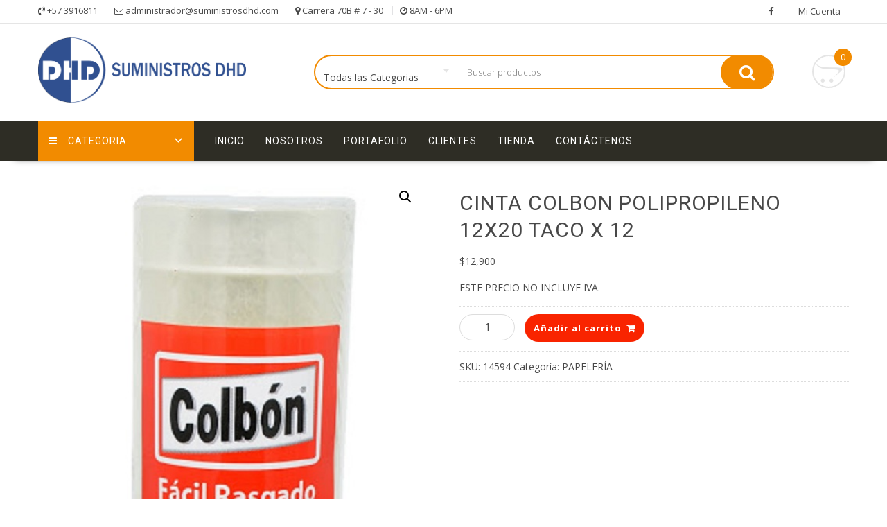

--- FILE ---
content_type: text/html; charset=UTF-8
request_url: https://www.suministrosdhd.com/producto/cinta-colbon-polipropileno-12x20/
body_size: 13911
content:
        <!DOCTYPE html>
        <html lang="es" xmlns="http://www.w3.org/1999/html">
    
	<head>

		        <meta charset="UTF-8">
        <meta name="viewport" content="width=device-width, initial-scale=1">
        <link rel="profile" href="https://gmpg.org/xfn/11">
        <link rel="pingback" href="https://www.suministrosdhd.com/xmlrpc.php">
    <title>CINTA COLBON POLIPROPILENO 12X20 TACO X 12 &#8211; Suministros DHD</title>
<meta name='robots' content='max-image-preview:large' />
	<style>img:is([sizes="auto" i], [sizes^="auto," i]) { contain-intrinsic-size: 3000px 1500px }</style>
	<link rel='dns-prefetch' href='//ajax.googleapis.com' />
<link rel='dns-prefetch' href='//fonts.googleapis.com' />
<link rel="alternate" type="application/rss+xml" title="Suministros DHD &raquo; Feed" href="https://www.suministrosdhd.com/feed/" />
<link rel="alternate" type="application/rss+xml" title="Suministros DHD &raquo; Feed de los comentarios" href="https://www.suministrosdhd.com/comments/feed/" />
<script type="text/javascript">
/* <![CDATA[ */
window._wpemojiSettings = {"baseUrl":"https:\/\/s.w.org\/images\/core\/emoji\/16.0.1\/72x72\/","ext":".png","svgUrl":"https:\/\/s.w.org\/images\/core\/emoji\/16.0.1\/svg\/","svgExt":".svg","source":{"concatemoji":"https:\/\/www.suministrosdhd.com\/wp-includes\/js\/wp-emoji-release.min.js?ver=6.8.3"}};
/*! This file is auto-generated */
!function(s,n){var o,i,e;function c(e){try{var t={supportTests:e,timestamp:(new Date).valueOf()};sessionStorage.setItem(o,JSON.stringify(t))}catch(e){}}function p(e,t,n){e.clearRect(0,0,e.canvas.width,e.canvas.height),e.fillText(t,0,0);var t=new Uint32Array(e.getImageData(0,0,e.canvas.width,e.canvas.height).data),a=(e.clearRect(0,0,e.canvas.width,e.canvas.height),e.fillText(n,0,0),new Uint32Array(e.getImageData(0,0,e.canvas.width,e.canvas.height).data));return t.every(function(e,t){return e===a[t]})}function u(e,t){e.clearRect(0,0,e.canvas.width,e.canvas.height),e.fillText(t,0,0);for(var n=e.getImageData(16,16,1,1),a=0;a<n.data.length;a++)if(0!==n.data[a])return!1;return!0}function f(e,t,n,a){switch(t){case"flag":return n(e,"\ud83c\udff3\ufe0f\u200d\u26a7\ufe0f","\ud83c\udff3\ufe0f\u200b\u26a7\ufe0f")?!1:!n(e,"\ud83c\udde8\ud83c\uddf6","\ud83c\udde8\u200b\ud83c\uddf6")&&!n(e,"\ud83c\udff4\udb40\udc67\udb40\udc62\udb40\udc65\udb40\udc6e\udb40\udc67\udb40\udc7f","\ud83c\udff4\u200b\udb40\udc67\u200b\udb40\udc62\u200b\udb40\udc65\u200b\udb40\udc6e\u200b\udb40\udc67\u200b\udb40\udc7f");case"emoji":return!a(e,"\ud83e\udedf")}return!1}function g(e,t,n,a){var r="undefined"!=typeof WorkerGlobalScope&&self instanceof WorkerGlobalScope?new OffscreenCanvas(300,150):s.createElement("canvas"),o=r.getContext("2d",{willReadFrequently:!0}),i=(o.textBaseline="top",o.font="600 32px Arial",{});return e.forEach(function(e){i[e]=t(o,e,n,a)}),i}function t(e){var t=s.createElement("script");t.src=e,t.defer=!0,s.head.appendChild(t)}"undefined"!=typeof Promise&&(o="wpEmojiSettingsSupports",i=["flag","emoji"],n.supports={everything:!0,everythingExceptFlag:!0},e=new Promise(function(e){s.addEventListener("DOMContentLoaded",e,{once:!0})}),new Promise(function(t){var n=function(){try{var e=JSON.parse(sessionStorage.getItem(o));if("object"==typeof e&&"number"==typeof e.timestamp&&(new Date).valueOf()<e.timestamp+604800&&"object"==typeof e.supportTests)return e.supportTests}catch(e){}return null}();if(!n){if("undefined"!=typeof Worker&&"undefined"!=typeof OffscreenCanvas&&"undefined"!=typeof URL&&URL.createObjectURL&&"undefined"!=typeof Blob)try{var e="postMessage("+g.toString()+"("+[JSON.stringify(i),f.toString(),p.toString(),u.toString()].join(",")+"));",a=new Blob([e],{type:"text/javascript"}),r=new Worker(URL.createObjectURL(a),{name:"wpTestEmojiSupports"});return void(r.onmessage=function(e){c(n=e.data),r.terminate(),t(n)})}catch(e){}c(n=g(i,f,p,u))}t(n)}).then(function(e){for(var t in e)n.supports[t]=e[t],n.supports.everything=n.supports.everything&&n.supports[t],"flag"!==t&&(n.supports.everythingExceptFlag=n.supports.everythingExceptFlag&&n.supports[t]);n.supports.everythingExceptFlag=n.supports.everythingExceptFlag&&!n.supports.flag,n.DOMReady=!1,n.readyCallback=function(){n.DOMReady=!0}}).then(function(){return e}).then(function(){var e;n.supports.everything||(n.readyCallback(),(e=n.source||{}).concatemoji?t(e.concatemoji):e.wpemoji&&e.twemoji&&(t(e.twemoji),t(e.wpemoji)))}))}((window,document),window._wpemojiSettings);
/* ]]> */
</script>
<style id='wp-emoji-styles-inline-css' type='text/css'>

	img.wp-smiley, img.emoji {
		display: inline !important;
		border: none !important;
		box-shadow: none !important;
		height: 1em !important;
		width: 1em !important;
		margin: 0 0.07em !important;
		vertical-align: -0.1em !important;
		background: none !important;
		padding: 0 !important;
	}
</style>
<link rel='stylesheet' id='wp-block-library-css' href='https://www.suministrosdhd.com/wp-includes/css/dist/block-library/style.min.css?ver=6.8.3' type='text/css' media='all' />
<style id='classic-theme-styles-inline-css' type='text/css'>
/*! This file is auto-generated */
.wp-block-button__link{color:#fff;background-color:#32373c;border-radius:9999px;box-shadow:none;text-decoration:none;padding:calc(.667em + 2px) calc(1.333em + 2px);font-size:1.125em}.wp-block-file__button{background:#32373c;color:#fff;text-decoration:none}
</style>
<style id='global-styles-inline-css' type='text/css'>
:root{--wp--preset--aspect-ratio--square: 1;--wp--preset--aspect-ratio--4-3: 4/3;--wp--preset--aspect-ratio--3-4: 3/4;--wp--preset--aspect-ratio--3-2: 3/2;--wp--preset--aspect-ratio--2-3: 2/3;--wp--preset--aspect-ratio--16-9: 16/9;--wp--preset--aspect-ratio--9-16: 9/16;--wp--preset--color--black: #000000;--wp--preset--color--cyan-bluish-gray: #abb8c3;--wp--preset--color--white: #ffffff;--wp--preset--color--pale-pink: #f78da7;--wp--preset--color--vivid-red: #cf2e2e;--wp--preset--color--luminous-vivid-orange: #ff6900;--wp--preset--color--luminous-vivid-amber: #fcb900;--wp--preset--color--light-green-cyan: #7bdcb5;--wp--preset--color--vivid-green-cyan: #00d084;--wp--preset--color--pale-cyan-blue: #8ed1fc;--wp--preset--color--vivid-cyan-blue: #0693e3;--wp--preset--color--vivid-purple: #9b51e0;--wp--preset--gradient--vivid-cyan-blue-to-vivid-purple: linear-gradient(135deg,rgba(6,147,227,1) 0%,rgb(155,81,224) 100%);--wp--preset--gradient--light-green-cyan-to-vivid-green-cyan: linear-gradient(135deg,rgb(122,220,180) 0%,rgb(0,208,130) 100%);--wp--preset--gradient--luminous-vivid-amber-to-luminous-vivid-orange: linear-gradient(135deg,rgba(252,185,0,1) 0%,rgba(255,105,0,1) 100%);--wp--preset--gradient--luminous-vivid-orange-to-vivid-red: linear-gradient(135deg,rgba(255,105,0,1) 0%,rgb(207,46,46) 100%);--wp--preset--gradient--very-light-gray-to-cyan-bluish-gray: linear-gradient(135deg,rgb(238,238,238) 0%,rgb(169,184,195) 100%);--wp--preset--gradient--cool-to-warm-spectrum: linear-gradient(135deg,rgb(74,234,220) 0%,rgb(151,120,209) 20%,rgb(207,42,186) 40%,rgb(238,44,130) 60%,rgb(251,105,98) 80%,rgb(254,248,76) 100%);--wp--preset--gradient--blush-light-purple: linear-gradient(135deg,rgb(255,206,236) 0%,rgb(152,150,240) 100%);--wp--preset--gradient--blush-bordeaux: linear-gradient(135deg,rgb(254,205,165) 0%,rgb(254,45,45) 50%,rgb(107,0,62) 100%);--wp--preset--gradient--luminous-dusk: linear-gradient(135deg,rgb(255,203,112) 0%,rgb(199,81,192) 50%,rgb(65,88,208) 100%);--wp--preset--gradient--pale-ocean: linear-gradient(135deg,rgb(255,245,203) 0%,rgb(182,227,212) 50%,rgb(51,167,181) 100%);--wp--preset--gradient--electric-grass: linear-gradient(135deg,rgb(202,248,128) 0%,rgb(113,206,126) 100%);--wp--preset--gradient--midnight: linear-gradient(135deg,rgb(2,3,129) 0%,rgb(40,116,252) 100%);--wp--preset--font-size--small: 13px;--wp--preset--font-size--medium: 20px;--wp--preset--font-size--large: 36px;--wp--preset--font-size--x-large: 42px;--wp--preset--spacing--20: 0.44rem;--wp--preset--spacing--30: 0.67rem;--wp--preset--spacing--40: 1rem;--wp--preset--spacing--50: 1.5rem;--wp--preset--spacing--60: 2.25rem;--wp--preset--spacing--70: 3.38rem;--wp--preset--spacing--80: 5.06rem;--wp--preset--shadow--natural: 6px 6px 9px rgba(0, 0, 0, 0.2);--wp--preset--shadow--deep: 12px 12px 50px rgba(0, 0, 0, 0.4);--wp--preset--shadow--sharp: 6px 6px 0px rgba(0, 0, 0, 0.2);--wp--preset--shadow--outlined: 6px 6px 0px -3px rgba(255, 255, 255, 1), 6px 6px rgba(0, 0, 0, 1);--wp--preset--shadow--crisp: 6px 6px 0px rgba(0, 0, 0, 1);}:where(.is-layout-flex){gap: 0.5em;}:where(.is-layout-grid){gap: 0.5em;}body .is-layout-flex{display: flex;}.is-layout-flex{flex-wrap: wrap;align-items: center;}.is-layout-flex > :is(*, div){margin: 0;}body .is-layout-grid{display: grid;}.is-layout-grid > :is(*, div){margin: 0;}:where(.wp-block-columns.is-layout-flex){gap: 2em;}:where(.wp-block-columns.is-layout-grid){gap: 2em;}:where(.wp-block-post-template.is-layout-flex){gap: 1.25em;}:where(.wp-block-post-template.is-layout-grid){gap: 1.25em;}.has-black-color{color: var(--wp--preset--color--black) !important;}.has-cyan-bluish-gray-color{color: var(--wp--preset--color--cyan-bluish-gray) !important;}.has-white-color{color: var(--wp--preset--color--white) !important;}.has-pale-pink-color{color: var(--wp--preset--color--pale-pink) !important;}.has-vivid-red-color{color: var(--wp--preset--color--vivid-red) !important;}.has-luminous-vivid-orange-color{color: var(--wp--preset--color--luminous-vivid-orange) !important;}.has-luminous-vivid-amber-color{color: var(--wp--preset--color--luminous-vivid-amber) !important;}.has-light-green-cyan-color{color: var(--wp--preset--color--light-green-cyan) !important;}.has-vivid-green-cyan-color{color: var(--wp--preset--color--vivid-green-cyan) !important;}.has-pale-cyan-blue-color{color: var(--wp--preset--color--pale-cyan-blue) !important;}.has-vivid-cyan-blue-color{color: var(--wp--preset--color--vivid-cyan-blue) !important;}.has-vivid-purple-color{color: var(--wp--preset--color--vivid-purple) !important;}.has-black-background-color{background-color: var(--wp--preset--color--black) !important;}.has-cyan-bluish-gray-background-color{background-color: var(--wp--preset--color--cyan-bluish-gray) !important;}.has-white-background-color{background-color: var(--wp--preset--color--white) !important;}.has-pale-pink-background-color{background-color: var(--wp--preset--color--pale-pink) !important;}.has-vivid-red-background-color{background-color: var(--wp--preset--color--vivid-red) !important;}.has-luminous-vivid-orange-background-color{background-color: var(--wp--preset--color--luminous-vivid-orange) !important;}.has-luminous-vivid-amber-background-color{background-color: var(--wp--preset--color--luminous-vivid-amber) !important;}.has-light-green-cyan-background-color{background-color: var(--wp--preset--color--light-green-cyan) !important;}.has-vivid-green-cyan-background-color{background-color: var(--wp--preset--color--vivid-green-cyan) !important;}.has-pale-cyan-blue-background-color{background-color: var(--wp--preset--color--pale-cyan-blue) !important;}.has-vivid-cyan-blue-background-color{background-color: var(--wp--preset--color--vivid-cyan-blue) !important;}.has-vivid-purple-background-color{background-color: var(--wp--preset--color--vivid-purple) !important;}.has-black-border-color{border-color: var(--wp--preset--color--black) !important;}.has-cyan-bluish-gray-border-color{border-color: var(--wp--preset--color--cyan-bluish-gray) !important;}.has-white-border-color{border-color: var(--wp--preset--color--white) !important;}.has-pale-pink-border-color{border-color: var(--wp--preset--color--pale-pink) !important;}.has-vivid-red-border-color{border-color: var(--wp--preset--color--vivid-red) !important;}.has-luminous-vivid-orange-border-color{border-color: var(--wp--preset--color--luminous-vivid-orange) !important;}.has-luminous-vivid-amber-border-color{border-color: var(--wp--preset--color--luminous-vivid-amber) !important;}.has-light-green-cyan-border-color{border-color: var(--wp--preset--color--light-green-cyan) !important;}.has-vivid-green-cyan-border-color{border-color: var(--wp--preset--color--vivid-green-cyan) !important;}.has-pale-cyan-blue-border-color{border-color: var(--wp--preset--color--pale-cyan-blue) !important;}.has-vivid-cyan-blue-border-color{border-color: var(--wp--preset--color--vivid-cyan-blue) !important;}.has-vivid-purple-border-color{border-color: var(--wp--preset--color--vivid-purple) !important;}.has-vivid-cyan-blue-to-vivid-purple-gradient-background{background: var(--wp--preset--gradient--vivid-cyan-blue-to-vivid-purple) !important;}.has-light-green-cyan-to-vivid-green-cyan-gradient-background{background: var(--wp--preset--gradient--light-green-cyan-to-vivid-green-cyan) !important;}.has-luminous-vivid-amber-to-luminous-vivid-orange-gradient-background{background: var(--wp--preset--gradient--luminous-vivid-amber-to-luminous-vivid-orange) !important;}.has-luminous-vivid-orange-to-vivid-red-gradient-background{background: var(--wp--preset--gradient--luminous-vivid-orange-to-vivid-red) !important;}.has-very-light-gray-to-cyan-bluish-gray-gradient-background{background: var(--wp--preset--gradient--very-light-gray-to-cyan-bluish-gray) !important;}.has-cool-to-warm-spectrum-gradient-background{background: var(--wp--preset--gradient--cool-to-warm-spectrum) !important;}.has-blush-light-purple-gradient-background{background: var(--wp--preset--gradient--blush-light-purple) !important;}.has-blush-bordeaux-gradient-background{background: var(--wp--preset--gradient--blush-bordeaux) !important;}.has-luminous-dusk-gradient-background{background: var(--wp--preset--gradient--luminous-dusk) !important;}.has-pale-ocean-gradient-background{background: var(--wp--preset--gradient--pale-ocean) !important;}.has-electric-grass-gradient-background{background: var(--wp--preset--gradient--electric-grass) !important;}.has-midnight-gradient-background{background: var(--wp--preset--gradient--midnight) !important;}.has-small-font-size{font-size: var(--wp--preset--font-size--small) !important;}.has-medium-font-size{font-size: var(--wp--preset--font-size--medium) !important;}.has-large-font-size{font-size: var(--wp--preset--font-size--large) !important;}.has-x-large-font-size{font-size: var(--wp--preset--font-size--x-large) !important;}
:where(.wp-block-post-template.is-layout-flex){gap: 1.25em;}:where(.wp-block-post-template.is-layout-grid){gap: 1.25em;}
:where(.wp-block-columns.is-layout-flex){gap: 2em;}:where(.wp-block-columns.is-layout-grid){gap: 2em;}
:root :where(.wp-block-pullquote){font-size: 1.5em;line-height: 1.6;}
</style>
<link rel='stylesheet' id='contact-form-7-css' href='https://www.suministrosdhd.com/wp-content/plugins/contact-form-7/includes/css/styles.css?ver=6.1.4' type='text/css' media='all' />
<link rel='stylesheet' id='photoswipe-css' href='https://www.suministrosdhd.com/wp-content/plugins/woocommerce/assets/css/photoswipe/photoswipe.min.css?ver=10.3.7' type='text/css' media='all' />
<link rel='stylesheet' id='photoswipe-default-skin-css' href='https://www.suministrosdhd.com/wp-content/plugins/woocommerce/assets/css/photoswipe/default-skin/default-skin.min.css?ver=10.3.7' type='text/css' media='all' />
<link rel='stylesheet' id='woocommerce-layout-css' href='https://www.suministrosdhd.com/wp-content/plugins/woocommerce/assets/css/woocommerce-layout.css?ver=10.3.7' type='text/css' media='all' />
<link rel='stylesheet' id='woocommerce-smallscreen-css' href='https://www.suministrosdhd.com/wp-content/plugins/woocommerce/assets/css/woocommerce-smallscreen.css?ver=10.3.7' type='text/css' media='only screen and (max-width: 768px)' />
<link rel='stylesheet' id='woocommerce-general-css' href='https://www.suministrosdhd.com/wp-content/plugins/woocommerce/assets/css/woocommerce.css?ver=10.3.7' type='text/css' media='all' />
<style id='woocommerce-inline-inline-css' type='text/css'>
.woocommerce form .form-row .required { visibility: visible; }
</style>
<link rel='stylesheet' id='brands-styles-css' href='https://www.suministrosdhd.com/wp-content/plugins/woocommerce/assets/css/brands.css?ver=10.3.7' type='text/css' media='all' />
<link rel='stylesheet' id='multicommerce-googleapis-css' href='//fonts.googleapis.com/css?family=Roboto%3A100%2C300%2C400%2C600%2C700%2C900%7COpen+Sans%3A100%2C300%2C400%2C600%2C700%2C900&#038;ver=1.0.0' type='text/css' media='all' />
<link rel='stylesheet' id='font-awesome-css' href='https://www.suministrosdhd.com/wp-content/themes/multicommerce/assets/library/Font-Awesome/css/font-awesome.min.css?ver=4.7.0' type='text/css' media='all' />
<link rel='stylesheet' id='select2-css' href='https://www.suministrosdhd.com/wp-content/plugins/woocommerce/assets/css/select2.css?ver=10.3.7' type='text/css' media='all' />
<link rel='stylesheet' id='multicommerce-main-css' href='https://www.suministrosdhd.com/wp-content/themes/multicommerce/assets/css/main.min.css?ver=1.0.2' type='text/css' media='all' />
<link rel='stylesheet' id='multicommerce-woocommerce-css' href='https://www.suministrosdhd.com/wp-content/themes/multicommerce/assets/css/woocommerce.min.css?ver=1.0.2' type='text/css' media='all' />
<link rel='stylesheet' id='multicommerce-style-css' href='https://www.suministrosdhd.com/wp-content/themes/multicommerce-child/style.css?ver=1.0.4.1568164565' type='text/css' media='all' />
<style id='multicommerce-style-inline-css' type='text/css'>

            .primary,
            .no-image-widgets,
            .cte-links a:hover,
            .slider-buttons a::before,
            .cart-section .cart-value, 
            .cart-section .wishlist-value,
            .advance-product-search .searchsubmit,
            .single-item .icon,
            .woocommerce ul.products li.product:hover .onsale,
            .wc-cte-feature .cte-title span,
            .featured-social .icon-box:hover,
            .woocommerce #respond input#submit.alt:hover, 
            .woocommerce .cart .button:hover, 
            .woocommerce .cart input.button:hover, 
            .woocommerce .widget_shopping_cart_content .buttons a.button:hover, 
            .woocommerce a.added_to_cart:hover, 
            .woocommerce a.button.add_to_cart_button:hover, 
            .woocommerce a.button.alt:hover, 
            .woocommerce a.button.product_type_external:hover, 
            .woocommerce a.button.product_type_grouped:hover, 
            .woocommerce button.button.alt:hover, 
            .woocommerce input.button.alt:hover,
            .comment-form .form-submit input,
            .select2-container--default .select2-results__option[aria-selected="true"],
            .select2-container--default .select2-results__option--highlighted[aria-selected],
            .read-more::after,
            .woocommerce #respond input#submit.alt::before, 
            .woocommerce a.button.alt::before, 
            .woocommerce button.button.alt::before, 
            .woocommerce input.button.alt::before,
            .woocommerce ul.products li.product .add_to_cart_button::before, 
            .woocommerce ul.products li.product .added_to_cart::before, 
            .woocommerce ul.products li.product .product_type_external::before, 
            .woocommerce ul.products li.product .product_type_grouped::before{
                color:#fff;
                background-color: #f28b00;
            }


        
            a:active,
            a:hover,
            .main-navigation ul.menu li.current-menu-item > .angle-down, 
            .main-navigation ul.menu li.current-menu-item > a, 
            .main-navigation ul.menu li.current-menu-parent > .angle-down, 
            .main-navigation ul.menu li.current-menu-parent > a, 
            .main-navigation ul.menu li:hover > .angle-down, 
            .main-navigation ul.menu li:hover > a,
            .wc-cart-wrapper:hover i, 
            .yith-wcwl-wrapper:hover i,
            .featured-social .icon-box a,
            .woocommerce ul.products li.product .woocommerce-loop-category__title:hover,
            .woocommerce ul.products li.product .woocommerce-loop-product__title:hover, 
            .woocommerce ul.products li.product h3:hover,
            .nav-links .nav-next a:hover, 
            .nav-links .nav-previous a:hover{
                color:#f28b00;
            }
        
            .cte-links a:hover,
            .wc-cart-wrapper:hover, 
            .yith-wcwl-wrapper:hover,
            .advance-product-search,
            .advance-product-search .select_products,
            .featured-social .icon-box,
            .comment-form .form-submit input,
            .nav-links .nav-next a:hover,
            .nav-links .nav-previous a:hover,
            .comments-area .comment-list .reply a:hover,
            .select2-container--default .select2-search--dropdown .select2-search__field,
            .advance-product-search .select2-container .select2-selection--single{
                border-color:#f28b00;
            }
        
            .secondary,
            .wc-cart-wrapper:hover span.cart-value, 
            .wc-cart-wrapper:hover span.wishlist-value, 
            .yith-wcwl-wrapper:hover span.cart-value, 
            .yith-wcwl-wrapper:hover span.wishlist-value,
            .woocommerce #respond input#submit, 
            .woocommerce #respond input#submit.disabled, 
            .woocommerce #respond input#submit:disabled, 
            .woocommerce #respond input#submit:disabled[disabled], 
            .woocommerce a.button, .woocommerce a.button.disabled, 
            .woocommerce a.button:disabled, 
            .woocommerce a.button:disabled[disabled], 
            .woocommerce button.button, 
            .woocommerce button.button.disabled, 
            .woocommerce button.button:disabled, 
            .woocommerce button.button:disabled[disabled], 
            .woocommerce input.button, 
            .wc-cte-feature .cte-title,
            .woocommerce span.onsale,
            .woocommerce input.button.disabled, 
            .woocommerce input.button:disabled, 
            .woocommerce input.button:disabled[disabled],
            .single-item .icon:hover,
            .woocommerce .cart .button, 
            .woocommerce .cart input.button, 
            .woocommerce a.added_to_cart,
            .woocommerce a.button.add_to_cart_button, 
            .woocommerce a.button.product_type_external, 
            .woocommerce a.button.product_type_grouped,
            
            .comment-form .form-submit input:hover,
            .woocommerce #respond input#submit.alt, 
            .woocommerce a.button.alt, 
            .woocommerce button.button.alt, 
            .woocommerce input.button.alt,
            .woocommerce #respond input#submit.alt:hover, 
            .woocommerce .cart .button:hover, 
            .woocommerce .cart input.button:hover, 
            .woocommerce .widget_shopping_cart_content .buttons a.button:hover, 
            .woocommerce a.added_to_cart:hover, 
            .woocommerce a.button.add_to_cart_button:hover, 
            .woocommerce a.button.alt:hover, 
            .woocommerce a.button.product_type_external:hover, 
            .woocommerce a.button.product_type_grouped:hover, 
            .woocommerce button.button.alt:hover, 
            .woocommerce input.button.alt:hover{
                background-color: #f92400;
            }
        
            .woocommerce ul.products li.product .price{
                color: #f92400;
            }
        
            .comment-form .form-submit input:hover{
                border-color: #f92400;
            }
        
</style>
<link rel='stylesheet' id='slick-css' href='https://www.suministrosdhd.com/wp-content/themes/multicommerce/assets/library/slick/slick.css?ver=1.8.1' type='text/css' media='all' />
<style id='kadence-blocks-global-variables-inline-css' type='text/css'>
:root {--global-kb-font-size-sm:clamp(0.8rem, 0.73rem + 0.217vw, 0.9rem);--global-kb-font-size-md:clamp(1.1rem, 0.995rem + 0.326vw, 1.25rem);--global-kb-font-size-lg:clamp(1.75rem, 1.576rem + 0.543vw, 2rem);--global-kb-font-size-xl:clamp(2.25rem, 1.728rem + 1.63vw, 3rem);--global-kb-font-size-xxl:clamp(2.5rem, 1.456rem + 3.26vw, 4rem);--global-kb-font-size-xxxl:clamp(2.75rem, 0.489rem + 7.065vw, 6rem);}:root {--global-palette1: #3182CE;--global-palette2: #2B6CB0;--global-palette3: #1A202C;--global-palette4: #2D3748;--global-palette5: #4A5568;--global-palette6: #718096;--global-palette7: #EDF2F7;--global-palette8: #F7FAFC;--global-palette9: #ffffff;}
</style>
<script type="text/javascript" src="https://www.suministrosdhd.com/wp-includes/js/jquery/jquery.min.js?ver=3.7.1" id="jquery-core-js"></script>
<script type="text/javascript" src="https://www.suministrosdhd.com/wp-includes/js/jquery/jquery-migrate.min.js?ver=3.4.1" id="jquery-migrate-js"></script>
<script type="text/javascript" src="https://www.suministrosdhd.com/wp-content/plugins/woocommerce/assets/js/jquery-blockui/jquery.blockUI.min.js?ver=2.7.0-wc.10.3.7" id="wc-jquery-blockui-js" defer="defer" data-wp-strategy="defer"></script>
<script type="text/javascript" id="wc-add-to-cart-js-extra">
/* <![CDATA[ */
var wc_add_to_cart_params = {"ajax_url":"\/wp-admin\/admin-ajax.php","wc_ajax_url":"\/?wc-ajax=%%endpoint%%","i18n_view_cart":"Ver carrito","cart_url":"https:\/\/www.suministrosdhd.com\/carrito\/","is_cart":"","cart_redirect_after_add":"no"};
/* ]]> */
</script>
<script type="text/javascript" src="https://www.suministrosdhd.com/wp-content/plugins/woocommerce/assets/js/frontend/add-to-cart.min.js?ver=10.3.7" id="wc-add-to-cart-js" defer="defer" data-wp-strategy="defer"></script>
<script type="text/javascript" src="https://www.suministrosdhd.com/wp-content/plugins/woocommerce/assets/js/zoom/jquery.zoom.min.js?ver=1.7.21-wc.10.3.7" id="wc-zoom-js" defer="defer" data-wp-strategy="defer"></script>
<script type="text/javascript" src="https://www.suministrosdhd.com/wp-content/plugins/woocommerce/assets/js/flexslider/jquery.flexslider.min.js?ver=2.7.2-wc.10.3.7" id="wc-flexslider-js" defer="defer" data-wp-strategy="defer"></script>
<script type="text/javascript" src="https://www.suministrosdhd.com/wp-content/plugins/woocommerce/assets/js/photoswipe/photoswipe.min.js?ver=4.1.1-wc.10.3.7" id="wc-photoswipe-js" defer="defer" data-wp-strategy="defer"></script>
<script type="text/javascript" src="https://www.suministrosdhd.com/wp-content/plugins/woocommerce/assets/js/photoswipe/photoswipe-ui-default.min.js?ver=4.1.1-wc.10.3.7" id="wc-photoswipe-ui-default-js" defer="defer" data-wp-strategy="defer"></script>
<script type="text/javascript" id="wc-single-product-js-extra">
/* <![CDATA[ */
var wc_single_product_params = {"i18n_required_rating_text":"Por favor elige una puntuaci\u00f3n","i18n_rating_options":["1 de 5 estrellas","2 de 5 estrellas","3 de 5 estrellas","4 de 5 estrellas","5 de 5 estrellas"],"i18n_product_gallery_trigger_text":"Ver galer\u00eda de im\u00e1genes a pantalla completa","review_rating_required":"yes","flexslider":{"rtl":false,"animation":"slide","smoothHeight":true,"directionNav":false,"controlNav":"thumbnails","slideshow":false,"animationSpeed":500,"animationLoop":false,"allowOneSlide":false},"zoom_enabled":"1","zoom_options":[],"photoswipe_enabled":"1","photoswipe_options":{"shareEl":false,"closeOnScroll":false,"history":false,"hideAnimationDuration":0,"showAnimationDuration":0},"flexslider_enabled":"1"};
/* ]]> */
</script>
<script type="text/javascript" src="https://www.suministrosdhd.com/wp-content/plugins/woocommerce/assets/js/frontend/single-product.min.js?ver=10.3.7" id="wc-single-product-js" defer="defer" data-wp-strategy="defer"></script>
<script type="text/javascript" src="https://www.suministrosdhd.com/wp-content/plugins/woocommerce/assets/js/js-cookie/js.cookie.min.js?ver=2.1.4-wc.10.3.7" id="wc-js-cookie-js" defer="defer" data-wp-strategy="defer"></script>
<script type="text/javascript" id="woocommerce-js-extra">
/* <![CDATA[ */
var woocommerce_params = {"ajax_url":"\/wp-admin\/admin-ajax.php","wc_ajax_url":"\/?wc-ajax=%%endpoint%%","i18n_password_show":"Mostrar contrase\u00f1a","i18n_password_hide":"Ocultar contrase\u00f1a"};
/* ]]> */
</script>
<script type="text/javascript" src="https://www.suministrosdhd.com/wp-content/plugins/woocommerce/assets/js/frontend/woocommerce.min.js?ver=10.3.7" id="woocommerce-js" defer="defer" data-wp-strategy="defer"></script>
<script type="text/javascript" src="https://www.suministrosdhd.com/wp-content/plugins/woocommerce/assets/js/select2/select2.full.min.js?ver=4.0.3-wc.10.3.7" id="wc-select2-js" defer="defer" data-wp-strategy="defer"></script>
<!--[if lt IE 9]>
<script type="text/javascript" src="https://www.suministrosdhd.com/wp-content/themes/multicommerce/assets/library/html5shiv/html5shiv.min.js?ver=3.7.3" id="html5shiv-js"></script>
<![endif]-->
<!--[if lt IE 9]>
<script type="text/javascript" src="https://www.suministrosdhd.com/wp-content/themes/multicommerce/assets/library/respond/respond.min.js?ver=1.4.2" id="respond-js"></script>
<![endif]-->
<link rel="https://api.w.org/" href="https://www.suministrosdhd.com/wp-json/" /><link rel="alternate" title="JSON" type="application/json" href="https://www.suministrosdhd.com/wp-json/wp/v2/product/2047" /><link rel="EditURI" type="application/rsd+xml" title="RSD" href="https://www.suministrosdhd.com/xmlrpc.php?rsd" />
<meta name="generator" content="WordPress 6.8.3" />
<meta name="generator" content="WooCommerce 10.3.7" />
<link rel="canonical" href="https://www.suministrosdhd.com/producto/cinta-colbon-polipropileno-12x20/" />
<link rel='shortlink' href='https://www.suministrosdhd.com/?p=2047' />
<link rel="alternate" title="oEmbed (JSON)" type="application/json+oembed" href="https://www.suministrosdhd.com/wp-json/oembed/1.0/embed?url=https%3A%2F%2Fwww.suministrosdhd.com%2Fproducto%2Fcinta-colbon-polipropileno-12x20%2F" />
<link rel="alternate" title="oEmbed (XML)" type="text/xml+oembed" href="https://www.suministrosdhd.com/wp-json/oembed/1.0/embed?url=https%3A%2F%2Fwww.suministrosdhd.com%2Fproducto%2Fcinta-colbon-polipropileno-12x20%2F&#038;format=xml" />
	<noscript><style>.woocommerce-product-gallery{ opacity: 1 !important; }</style></noscript>
	<link rel="icon" href="https://www.suministrosdhd.com/wp-content/uploads/2019/09/dhd-100x100.ico" sizes="32x32" />
<link rel="icon" href="https://www.suministrosdhd.com/wp-content/uploads/2019/09/dhd.ico" sizes="192x192" />
<link rel="apple-touch-icon" href="https://www.suministrosdhd.com/wp-content/uploads/2019/09/dhd.ico" />
<meta name="msapplication-TileImage" content="https://www.suministrosdhd.com/wp-content/uploads/2019/09/dhd.ico" />

	</head>
<body class="wp-singular product-template-default single single-product postid-2047 wp-custom-logo wp-theme-multicommerce wp-child-theme-multicommerce-child theme-multicommerce woocommerce woocommerce-page woocommerce-no-js columns-4 woocommerce-active left-logo-right-ads no-sidebar">

        <div id="page" class="hfeed site">
            <a class="skip-link screen-reader-text" href="#content" title="link">Skip to content</a>
            <header id="masthead" class="site-header">
                        <div class="multicommerce-top-header-wraper">
                            <div class="top-header-wrapper clearfix">
                <div class="wrapper">
                    <div class="header-left">
                        <div class='icon-box'>            <div class="icon-box col-md-3">
				                    <div class="icon">
                        <i class="fa fa-volume-control-phone"></i>
                    </div>
					                    <div class="icon-details">
						<a href="tel:+573916811"><span class="icon-text">+57 3916811</span></a>                    </div>
					            </div>
			            <div class="icon-box col-md-3">
				                    <div class="icon">
                        <i class="fa fa-envelope-o"></i>
                    </div>
					                    <div class="icon-details">
						<a href="/cdn-cgi/l/email-protection#d1b0b5bcb8bfb8a2a5a3b0b5bea391a2a4bcb8bfb8a2a5a3bea2b5b9b5ffb2bebc"><span class="icon-text"><span class="__cf_email__" data-cfemail="d5b4b1b8bcbbbca6a1a7b4b1baa795a6a0b8bcbbbca6a1a7baa6b1bdb1fbb6bab8">[email&#160;protected]</span></span></a>                    </div>
					            </div>
			            <div class="icon-box col-md-3">
				                    <div class="icon">
                        <i class="fa fa-map-marker"></i>
                    </div>
					                    <div class="icon-details">
						<a href="https://goo.gl/maps/NzeQwkTVqkd4KqSt5"><span class="icon-text">Carrera 70B # 7 - 30</span></a>                    </div>
					            </div>
			            <div class="icon-box col-md-3">
				                    <div class="icon">
                        <i class="fa fa-clock-o"></i>
                    </div>
					                    <div class="icon-details">
						<span class="icon-text">8AM - 6PM</span>                    </div>
					            </div>
			</div>                    </div>
                    <div class="header-right">
                        <div class="icon-box rounded"><a href="https://www.facebook.com/" target="_blank"><i class="fa fa-facebook"></i></a></div>                                <div class="icon-box">
                                                                        <a class="my-account" href="https://www.suministrosdhd.com/?page_id=9">
                                        Mi Cuenta                                    </a>
                                </div>
                                                    </div><!--.header-right-->
                </div><!-- .top-header-container -->
            </div><!-- .top-header-wrapper -->
                        </div>
                        <div class="header-wrapper clearfix">
                <div class="wrapper">
	                                        <div class="site-logo">
			                <a href="https://www.suministrosdhd.com/" class="custom-logo-link" rel="home"><img width="1253" height="394" src="https://www.suministrosdhd.com/wp-content/uploads/2019/09/logo_dhd.png" class="custom-logo" alt="Suministros DHD" decoding="async" fetchpriority="high" /></a>                        </div><!--site-logo-->
		                <div class='center-wrapper-mx-width'>                        <div class="cart-section">
			                                            <div class="wc-cart-wrapper">
                                <div class="wc-cart-icon-wrapper">
                                    <a class="te-wc-icon cart-icon" href="https://www.suministrosdhd.com/carrito/">
                                        <i class="fa fa-opencart" aria-hidden="true"></i>
                                        <span class="cart-value cart-customlocation"> 0</span>
                                    </a>
                                </div>
                                <div class="wc-cart-widget-wrapper">
					                <div class="widget woocommerce widget_shopping_cart"><h2 class="widgettitle">Carrito</h2><div class="widget_shopping_cart_content"></div></div>                                </div>
                            </div>
                                                    </div> <!-- .cart-section -->
	                                    <div class="header-ads-adv-search float-right">
		                <aside id="multicommerce_advanced_search-3" class="widget widget_multicommerce_advanced_search"><div class="advance-product-search">
	<form role="search" method="get" class="woocommerce-product-search" action="https://www.suministrosdhd.com/">
					            <select class="select_products" name="product_category">
                <option value="">Todas las Categorias</option>
				                    <option value="23"  >ACCESORIOS</option>
				                    <option value="21"  >ASEO</option>
				                    <option value="16"  >CAFETERÍA</option>
				                    <option value="31"  >Destacados Home</option>
				                    <option value="34"  >INSUMOS MÉDICOS</option>
				                    <option value="24"  >MEDICINA</option>
				                    <option value="32"  >PAPELERÍA</option>
				                    <option value="22"  >SUMINISTROS</option>
				            </select>
		        <input type="search" id="woocommerce-product-search-field-0" class="search-field" placeholder="Buscar productos" value="" name="s" />
        <button class="fa fa-search searchsubmit" type="submit"></button>
        <input type="hidden" name="post_type" value="product" />
    </form><!-- .woocommerce-product-search -->
</div><!-- .advance-product-search --></aside>                    </div>
                    </div>                </div><!--.wrapper-->
                <div class="clearfix"></div>
                                <div class="navigation-wrapper">
	                                    <nav id="site-navigation" class="main-navigation  multicommerce-enable-category-menu  clearfix">
                        <div class="header-main-menu wrapper clearfix">
                                                            <ul class="menu category-menu-wrapper">
                                    <li class="menu-item menu-item-has-children">
                                    	                                        <a href="javascript:void(0)" class="category-menu">
                                            <i class="fa fa-navicon toggle"></i>CATEGORIA                                        </a>
			                            <ul id="menu-categoria" class="sub-menu special-sub-menu"><li id="menu-item-2555" class="menu-item menu-item-type-custom menu-item-object-custom menu-item-2555"><a href="/?product_cat=cafeteria">CAFETERÍA</a></li>
<li id="menu-item-2554" class="menu-item menu-item-type-custom menu-item-object-custom menu-item-2554"><a href="/?product_cat=aseo">ASEO</a></li>
<li id="menu-item-2557" class="menu-item menu-item-type-custom menu-item-object-custom menu-item-2557"><a href="/?product_cat=papeleria">PAPELERÍA</a></li>
<li id="menu-item-2556" class="menu-item menu-item-type-custom menu-item-object-custom menu-item-2556"><a href="/?product_cat=medicina">MEDICINA</a></li>
<li id="menu-item-2558" class="menu-item menu-item-type-custom menu-item-object-custom menu-item-2558"><a href="/?product_cat=suministros">SUMINISTROS</a></li>
<li id="menu-item-2553" class="menu-item menu-item-type-custom menu-item-object-custom menu-item-2553"><a href="/?product_cat=accesorios">ACCESORIOS</a></li>
</ul>                                        <div class="responsive-special-sub-menu clearfix"></div>
                                    </li>
                                </ul>
                                                            <div class="themeegg-nav">
	                            <ul id="menu-menu-principal" class="menu"><li id="menu-item-74" class="menu-item menu-item-type-post_type menu-item-object-page menu-item-home menu-item-74"><a href="https://www.suministrosdhd.com/">Inicio</a></li>
<li id="menu-item-105" class="menu-item menu-item-type-post_type menu-item-object-page menu-item-105"><a href="https://www.suministrosdhd.com/nosotros/">NOSOTROS</a></li>
<li id="menu-item-106" class="menu-item menu-item-type-post_type menu-item-object-page menu-item-106"><a href="https://www.suministrosdhd.com/portafolio/">PORTAFOLIO</a></li>
<li id="menu-item-110" class="menu-item menu-item-type-post_type menu-item-object-page menu-item-110"><a href="https://www.suministrosdhd.com/clientes/">CLIENTES</a></li>
<li id="menu-item-107" class="menu-item menu-item-type-post_type menu-item-object-page current_page_parent menu-item-107"><a href="https://www.suministrosdhd.com/tienda/">Tienda</a></li>
<li id="menu-item-81" class="menu-item menu-item-type-post_type menu-item-object-page menu-item-81"><a href="https://www.suministrosdhd.com/contactenos/">Contáctenos</a></li>
</ul>        <div class="te-menu-right-wrapper">
                    </div><!--.te-menu-right-wrapper-->
        
                            </div>

                        </div>
                        <div class="responsive-slick-menu clearfix"></div>
                    </nav>
                    <!-- #site-navigation -->
                </div>
                <!-- .header-container -->
            </div>
            <!-- header-wrapper-->
        </header>
                <!-- #masthead -->
            <div class="content-wrapper clearfix">
            <div id="content" class="wrapper site-content">
        <div class="inner-content">
	<div id="primary" class="content-area"><main id="main" class="site-main">
					
			<div class="woocommerce-notices-wrapper"></div><div id="product-2047" class="product type-product post-2047 status-publish first instock product_cat-papeleria has-post-thumbnail purchasable product-type-simple">

	<div class="woocommerce-product-gallery woocommerce-product-gallery--with-images woocommerce-product-gallery--columns-4 images" data-columns="4" style="opacity: 0; transition: opacity .25s ease-in-out;">
	<div class="woocommerce-product-gallery__wrapper">
		<div data-thumb="https://www.suministrosdhd.com/wp-content/uploads/2020/02/CINTA-COLBON-12X20-100x100.jpg" data-thumb-alt="CINTA COLBON POLIPROPILENO 12X20 TACO X 12" data-thumb-srcset=""  data-thumb-sizes="" class="woocommerce-product-gallery__image"><a href="https://www.suministrosdhd.com/wp-content/uploads/2020/02/CINTA-COLBON-12X20.jpg"><img width="500" height="962" src="https://www.suministrosdhd.com/wp-content/uploads/2020/02/CINTA-COLBON-12X20.jpg" class="wp-post-image" alt="CINTA COLBON POLIPROPILENO 12X20 TACO X 12" data-caption="" data-src="https://www.suministrosdhd.com/wp-content/uploads/2020/02/CINTA-COLBON-12X20.jpg" data-large_image="https://www.suministrosdhd.com/wp-content/uploads/2020/02/CINTA-COLBON-12X20.jpg" data-large_image_width="500" data-large_image_height="962" decoding="async" /></a></div>	</div>
</div>

	<div class="summary entry-summary">
		<h1 class="product_title entry-title">CINTA COLBON POLIPROPILENO 12X20 TACO X 12</h1><p class="price"><span class="woocommerce-Price-amount amount"><bdi><span class="woocommerce-Price-currencySymbol">&#36;</span>12,900</bdi></span></p>
<div class="woocommerce-product-details__short-description">
	<p>ESTE PRECIO NO INCLUYE IVA.</p>
</div>

	
	<form class="cart" action="https://www.suministrosdhd.com/producto/cinta-colbon-polipropileno-12x20/" method="post" enctype='multipart/form-data'>
		
		<div class="quantity">
		<label class="screen-reader-text" for="quantity_696c94c4c4e67">CINTA COLBON POLIPROPILENO 12X20 TACO X 12 cantidad</label>
	<input
		type="number"
				id="quantity_696c94c4c4e67"
		class="input-text qty text"
		name="quantity"
		value="1"
		aria-label="Cantidad de productos"
				min="1"
							step="1"
			placeholder=""
			inputmode="numeric"
			autocomplete="off"
			/>
	</div>

		<button type="submit" name="add-to-cart" value="2047" class="single_add_to_cart_button button alt">Añadir al carrito</button>

			</form>

	
<div class="product_meta">

	
	
		<span class="sku_wrapper">SKU: <span class="sku">14594</span></span>

	
	<span class="posted_in">Categoría: <a href="https://www.suministrosdhd.com/categoria-producto/papeleria/" rel="tag">PAPELERÍA</a></span>
	
	
</div>
	</div>

	
	<section class="related products">

					<h2>Productos relacionados</h2>
				<ul class="products columns-4">

			
					<li class="product type-product post-2041 status-publish first instock product_cat-papeleria has-post-thumbnail purchasable product-type-simple">
	<a href="https://www.suministrosdhd.com/producto/cartulina-amarilla-oficio/" class="woocommerce-LoopProduct-link woocommerce-loop-product__link"><img width="300" height="300" src="https://www.suministrosdhd.com/wp-content/uploads/2020/02/CARTULINA-NEGRA-300x300.jpg" class="attachment-woocommerce_thumbnail size-woocommerce_thumbnail" alt="CARTULINA NEGRA 1/8 PQT X 10" decoding="async" loading="lazy" /><h2 class="woocommerce-loop-product__title">CARTULINA NEGRA 1/8 PQT X 10</h2>
	<span class="price"><span class="woocommerce-Price-amount amount"><bdi><span class="woocommerce-Price-currencySymbol">&#36;</span>4,200</bdi></span></span>
</a><a href="/producto/cinta-colbon-polipropileno-12x20/?add-to-cart=2041" aria-describedby="woocommerce_loop_add_to_cart_link_describedby_2041" data-quantity="1" class="button product_type_simple add_to_cart_button ajax_add_to_cart" data-product_id="2041" data-product_sku="14588" aria-label="Añadir al carrito: &ldquo;CARTULINA NEGRA 1/8 PQT X 10&rdquo;" rel="nofollow" data-success_message="«CARTULINA NEGRA 1/8 PQT X 10» se ha añadido a tu carrito" role="button">Añadir al carrito</a>	<span id="woocommerce_loop_add_to_cart_link_describedby_2041" class="screen-reader-text">
			</span>
</li>

			
					<li class="product type-product post-2023 status-publish instock product_cat-papeleria product-type-simple">
	<a href="https://www.suministrosdhd.com/producto/marcador-perm-sharpie-db-pta-az-twin-tip/" class="woocommerce-LoopProduct-link woocommerce-loop-product__link"><img width="300" height="300" src="https://www.suministrosdhd.com/wp-content/uploads/woocommerce-placeholder-300x300.png" class="woocommerce-placeholder wp-post-image" alt="Marcador" decoding="async" loading="lazy" /><h2 class="woocommerce-loop-product__title">MARCADOR PERM.SHARPIE DB.PTA AZ TWIN TIP</h2>
</a><a href="https://www.suministrosdhd.com/producto/marcador-perm-sharpie-db-pta-az-twin-tip/" aria-describedby="woocommerce_loop_add_to_cart_link_describedby_2023" data-quantity="1" class="button product_type_simple" data-product_id="2023" data-product_sku="14570" aria-label="Lee más sobre &ldquo;MARCADOR PERM.SHARPIE DB.PTA AZ TWIN TIP&rdquo;" rel="nofollow" data-success_message="">Leer más</a>	<span id="woocommerce_loop_add_to_cart_link_describedby_2023" class="screen-reader-text">
			</span>
</li>

			
					<li class="product type-product post-2025 status-publish instock product_cat-papeleria product-type-simple">
	<a href="https://www.suministrosdhd.com/producto/caja-laser-3670-116-800-rotulos/" class="woocommerce-LoopProduct-link woocommerce-loop-product__link"><img width="300" height="300" src="https://www.suministrosdhd.com/wp-content/uploads/woocommerce-placeholder-300x300.png" class="woocommerce-placeholder wp-post-image" alt="Marcador" decoding="async" loading="lazy" /><h2 class="woocommerce-loop-product__title">CAJA LASER 3670 116 800 ROTULOS</h2>
</a><a href="https://www.suministrosdhd.com/producto/caja-laser-3670-116-800-rotulos/" aria-describedby="woocommerce_loop_add_to_cart_link_describedby_2025" data-quantity="1" class="button product_type_simple" data-product_id="2025" data-product_sku="14572" aria-label="Lee más sobre &ldquo;CAJA LASER 3670 116 800 ROTULOS&rdquo;" rel="nofollow" data-success_message="">Leer más</a>	<span id="woocommerce_loop_add_to_cart_link_describedby_2025" class="screen-reader-text">
			</span>
</li>

			
					<li class="product type-product post-2048 status-publish last instock product_cat-papeleria has-post-thumbnail purchasable product-type-simple">
	<a href="https://www.suministrosdhd.com/producto/cinta-colbon-polipropileno-12x40/" class="woocommerce-LoopProduct-link woocommerce-loop-product__link"><img width="300" height="300" src="https://www.suministrosdhd.com/wp-content/uploads/2020/02/CINTA-COLBON-12X40-300x300.jpg" class="attachment-woocommerce_thumbnail size-woocommerce_thumbnail" alt="CINTA COLBON POLIPROPILENO 12X40" decoding="async" loading="lazy" /><h2 class="woocommerce-loop-product__title">CINTA COLBON POLIPROPILENO 12X40</h2>
	<span class="price"><span class="woocommerce-Price-amount amount"><bdi><span class="woocommerce-Price-currencySymbol">&#36;</span>1,300</bdi></span></span>
</a><a href="/producto/cinta-colbon-polipropileno-12x20/?add-to-cart=2048" aria-describedby="woocommerce_loop_add_to_cart_link_describedby_2048" data-quantity="1" class="button product_type_simple add_to_cart_button ajax_add_to_cart" data-product_id="2048" data-product_sku="14595" aria-label="Añadir al carrito: &ldquo;CINTA COLBON POLIPROPILENO 12X40&rdquo;" rel="nofollow" data-success_message="«CINTA COLBON POLIPROPILENO 12X40» se ha añadido a tu carrito" role="button">Añadir al carrito</a>	<span id="woocommerce_loop_add_to_cart_link_describedby_2048" class="screen-reader-text">
			</span>
</li>

			
		</ul>

	</section>
	</div>


		
	</main><!-- #main --></div><!-- #primary -->
	
            </div><!--inner-content-->
            </div><!-- #content -->
            </div><!-- content-wrapper-->
                <footer id="colophon" class="site-footer">
            <div class="footer-wrapper">
                                <div class="top-bottom wrapper">
                                            <div id="footer-top">
                            <div class="footer-columns clearfix">
			                                                        <div class="footer-sidebar footer-sidebar teg-col-4">
					                    <aside id="custom_html-2" class="widget_text widget widget_custom_html"><div class="te-title-action-wrapper clearfix"><h3 class="widget-title">CONTÁCTO</h3></div><div class="textwidget custom-html-widget"><a href="https://goo.gl/maps/ZR91zcfCdhcH8W1F9">Calle 7 b No. 70 - 88</a><br>
<hr style="border:1px dotted white; width:250px"/>
<a href="tel:0313916811">Tel.+57 3916811</a><br>
<hr style="border:1px dotted white; width:250px" />
<a href="https://api.whatsapp.com/send?phone=0573002047673">Cel. 300 2047673</a><br>
<hr style="border:1px dotted white; width:250px" />
<a href="/cdn-cgi/l/email-protection#c6a7a2abafa8afb5b2b4a7a2a9b486b5b3abafa8afb5b2b4a9b5a2aea2e8a5a9ab"><span class="__cf_email__" data-cfemail="c3a2a7aeaaadaab0b7b1a2a7acb183b0b6aeaaadaab0b7b1acb0a7aba7eda0acae">[email&#160;protected]</span></a>
</div></aside>                                    </div>
			                                                        <div class="footer-sidebar footer-sidebar teg-col-4">
					                    <aside id="custom_html-5" class="widget_text widget widget_custom_html"><div class="te-title-action-wrapper clearfix"><h3 class="widget-title">INFORMACIÓN</h3></div><div class="textwidget custom-html-widget"><a href="/nosotros/">Sobre Nosotros</a><br>
<hr style="border:1px dotted white; width:250px"/>
<a href="/terminos-y-condiciones/">Términos y Condiciones</a><br>
<hr style="border:1px dotted white; width:250px" />
<a href="/politica-privacidad/">Políticas de Privacidad</a><br>
<hr style="border:1px dotted white; width:250px" />
<a href="/politicas-de-envios/">Políticas de Envios</a></div></aside>                                    </div>
			                                                        <div class="footer-sidebar footer-sidebar teg-col-4">
					                    <aside id="custom_html-6" class="widget_text widget widget_custom_html"><div class="te-title-action-wrapper clearfix"><h3 class="widget-title">Mi Cuenta</h3></div><div class="textwidget custom-html-widget"><a href="/tienda/">Tienda</a><br>
<hr style="border:1px dotted white; width:250px"/>
<a href="/carrito/">Carrito</a><br>
<hr style="border:1px dotted white; width:250px" />
<a href="/mi-cuenta/">Cuenta</a><br>
<hr style="border:1px dotted white; width:250px" />
<a href="#">Finalizar Compra</a></div></aside>                                    </div>
			                                                </div>
                        </div><!-- #foter-top -->
                                            <div class="clearfix"></div>
                </div><!-- top-bottom-->
                <div class="footer-bottom-info">
                    <div class="wrapper">
	                                            <div class="site-info-right">
                            <span>
		                        			                        Copyright © Todos los derechos reservados 2020 - Suministros DHD		                                                    </span>
						<!-- 
                            <span>
	                            MultiCommerce by <a href="https://themeegg.com">ThemeEgg</a>                            </span>
						-->
                        </div><!-- .site-info -->
                    </div>
                    <div class="clearfix"></div>
                </div>
            </div><!-- footer-wrapper-->
        </footer><!-- #colophon -->
            </div><!-- #page -->
    <script data-cfasync="false" src="/cdn-cgi/scripts/5c5dd728/cloudflare-static/email-decode.min.js"></script><script type="speculationrules">
{"prefetch":[{"source":"document","where":{"and":[{"href_matches":"\/*"},{"not":{"href_matches":["\/wp-*.php","\/wp-admin\/*","\/wp-content\/uploads\/*","\/wp-content\/*","\/wp-content\/plugins\/*","\/wp-content\/themes\/multicommerce-child\/*","\/wp-content\/themes\/multicommerce\/*","\/*\\?(.+)"]}},{"not":{"selector_matches":"a[rel~=\"nofollow\"]"}},{"not":{"selector_matches":".no-prefetch, .no-prefetch a"}}]},"eagerness":"conservative"}]}
</script>

<!--Start of Tawk.to Script (0.9.3)-->
<script id="tawk-script" type="text/javascript">
var Tawk_API = Tawk_API || {};
var Tawk_LoadStart=new Date();
(function(){
	var s1 = document.createElement( 'script' ),s0=document.getElementsByTagName( 'script' )[0];
	s1.async = true;
	s1.src = 'https://embed.tawk.to/5e5077e4a89cda5a18875993/default';
	s1.charset = 'UTF-8';
	s1.setAttribute( 'crossorigin','*' );
	s0.parentNode.insertBefore( s1, s0 );
})();
</script>
<!--End of Tawk.to Script (0.9.3)-->

<script type="application/ld+json">{"@context":"https:\/\/schema.org\/","@type":"Product","@id":"https:\/\/www.suministrosdhd.com\/producto\/cinta-colbon-polipropileno-12x20\/#product","name":"CINTA COLBON POLIPROPILENO 12X20 TACO X 12","url":"https:\/\/www.suministrosdhd.com\/producto\/cinta-colbon-polipropileno-12x20\/","description":"ESTE PRECIO NO INCLUYE IVA.","image":"https:\/\/www.suministrosdhd.com\/wp-content\/uploads\/2020\/02\/CINTA-COLBON-12X20.jpg","sku":"14594","offers":[{"@type":"Offer","priceSpecification":[{"@type":"UnitPriceSpecification","price":"12900","priceCurrency":"COP","valueAddedTaxIncluded":false,"validThrough":"2027-12-31"}],"priceValidUntil":"2027-12-31","availability":"https:\/\/schema.org\/InStock","url":"https:\/\/www.suministrosdhd.com\/producto\/cinta-colbon-polipropileno-12x20\/","seller":{"@type":"Organization","name":"Suministros DHD","url":"https:\/\/www.suministrosdhd.com"}}]}</script>
<div id="photoswipe-fullscreen-dialog" class="pswp" tabindex="-1" role="dialog" aria-modal="true" aria-hidden="true" aria-label="Imagen en pantalla completa">
	<div class="pswp__bg"></div>
	<div class="pswp__scroll-wrap">
		<div class="pswp__container">
			<div class="pswp__item"></div>
			<div class="pswp__item"></div>
			<div class="pswp__item"></div>
		</div>
		<div class="pswp__ui pswp__ui--hidden">
			<div class="pswp__top-bar">
				<div class="pswp__counter"></div>
				<button class="pswp__button pswp__button--zoom" aria-label="Ampliar/Reducir"></button>
				<button class="pswp__button pswp__button--fs" aria-label="Cambiar a pantalla completa"></button>
				<button class="pswp__button pswp__button--share" aria-label="Compartir"></button>
				<button class="pswp__button pswp__button--close" aria-label="Cerrar (Esc)"></button>
				<div class="pswp__preloader">
					<div class="pswp__preloader__icn">
						<div class="pswp__preloader__cut">
							<div class="pswp__preloader__donut"></div>
						</div>
					</div>
				</div>
			</div>
			<div class="pswp__share-modal pswp__share-modal--hidden pswp__single-tap">
				<div class="pswp__share-tooltip"></div>
			</div>
			<button class="pswp__button pswp__button--arrow--left" aria-label="Anterior (flecha izquierda)"></button>
			<button class="pswp__button pswp__button--arrow--right" aria-label="Siguiente (flecha derecha)"></button>
			<div class="pswp__caption">
				<div class="pswp__caption__center"></div>
			</div>
		</div>
	</div>
</div>
	<script type='text/javascript'>
		(function () {
			var c = document.body.className;
			c = c.replace(/woocommerce-no-js/, 'woocommerce-js');
			document.body.className = c;
		})();
	</script>
	<link rel='stylesheet' id='wc-blocks-style-css' href='https://www.suministrosdhd.com/wp-content/plugins/woocommerce/assets/client/blocks/wc-blocks.css?ver=wc-10.3.7' type='text/css' media='all' />
<script type="text/javascript" src="https://www.suministrosdhd.com/wp-includes/js/dist/hooks.min.js?ver=4d63a3d491d11ffd8ac6" id="wp-hooks-js"></script>
<script type="text/javascript" src="https://www.suministrosdhd.com/wp-includes/js/dist/i18n.min.js?ver=5e580eb46a90c2b997e6" id="wp-i18n-js"></script>
<script type="text/javascript" id="wp-i18n-js-after">
/* <![CDATA[ */
wp.i18n.setLocaleData( { 'text direction\u0004ltr': [ 'ltr' ] } );
/* ]]> */
</script>
<script type="text/javascript" src="https://www.suministrosdhd.com/wp-content/plugins/contact-form-7/includes/swv/js/index.js?ver=6.1.4" id="swv-js"></script>
<script type="text/javascript" id="contact-form-7-js-translations">
/* <![CDATA[ */
( function( domain, translations ) {
	var localeData = translations.locale_data[ domain ] || translations.locale_data.messages;
	localeData[""].domain = domain;
	wp.i18n.setLocaleData( localeData, domain );
} )( "contact-form-7", {"translation-revision-date":"2025-12-01 15:45:40+0000","generator":"GlotPress\/4.0.3","domain":"messages","locale_data":{"messages":{"":{"domain":"messages","plural-forms":"nplurals=2; plural=n != 1;","lang":"es"},"This contact form is placed in the wrong place.":["Este formulario de contacto est\u00e1 situado en el lugar incorrecto."],"Error:":["Error:"]}},"comment":{"reference":"includes\/js\/index.js"}} );
/* ]]> */
</script>
<script type="text/javascript" id="contact-form-7-js-before">
/* <![CDATA[ */
var wpcf7 = {
    "api": {
        "root": "https:\/\/www.suministrosdhd.com\/wp-json\/",
        "namespace": "contact-form-7\/v1"
    }
};
/* ]]> */
</script>
<script type="text/javascript" src="https://www.suministrosdhd.com/wp-content/plugins/contact-form-7/includes/js/index.js?ver=6.1.4" id="contact-form-7-js"></script>
<script type="text/javascript" src="https://ajax.googleapis.com/ajax/libs/webfont/1.6.26/webfont.js?ver=1.2.75.4" id="mo-google-webfont-js"></script>
<script type="text/javascript" id="mailoptin-js-extra">
/* <![CDATA[ */
var mailoptin_globals = {"public_js":"https:\/\/www.suministrosdhd.com\/wp-content\/plugins\/mailoptin\/src\/core\/src\/assets\/js\/src","public_sound":"https:\/\/www.suministrosdhd.com\/wp-content\/plugins\/mailoptin\/src\/core\/src\/assets\/sound\/","mailoptin_ajaxurl":"\/producto\/cinta-colbon-polipropileno-12x20\/?mailoptin-ajax=%%endpoint%%","is_customize_preview":"false","disable_impression_tracking":"false","sidebar":"0","js_required_title":"Title is required.","is_new_returning_visitors_cookies":"false","woo_product_id":"2047"};
/* ]]> */
</script>
<script type="text/javascript" src="https://www.suministrosdhd.com/wp-content/plugins/mailoptin/src/core/src/assets/js/mailoptin.min.js?ver=1.2.75.4" id="mailoptin-js"></script>
<script type="text/javascript" src="https://www.suministrosdhd.com/wp-content/themes/multicommerce/assets/library/slick/slick.min.js?ver=1.8.1" id="slick-js"></script>
<script type="text/javascript" src="https://www.suministrosdhd.com/wp-content/themes/multicommerce/assets/library/SlickNav/jquery.slicknav.min.js?ver=1.0.10" id="slicknav-js"></script>
<script type="text/javascript" src="https://www.suministrosdhd.com/wp-content/themes/multicommerce/assets/js/main.min.js?ver=1.0.2" id="multicommerce-custom-js"></script>
<script type="text/javascript" src="https://www.suministrosdhd.com/wp-content/plugins/woocommerce/assets/js/sourcebuster/sourcebuster.min.js?ver=10.3.7" id="sourcebuster-js-js"></script>
<script type="text/javascript" id="wc-order-attribution-js-extra">
/* <![CDATA[ */
var wc_order_attribution = {"params":{"lifetime":1.0000000000000000818030539140313095458623138256371021270751953125e-5,"session":30,"base64":false,"ajaxurl":"https:\/\/www.suministrosdhd.com\/wp-admin\/admin-ajax.php","prefix":"wc_order_attribution_","allowTracking":true},"fields":{"source_type":"current.typ","referrer":"current_add.rf","utm_campaign":"current.cmp","utm_source":"current.src","utm_medium":"current.mdm","utm_content":"current.cnt","utm_id":"current.id","utm_term":"current.trm","utm_source_platform":"current.plt","utm_creative_format":"current.fmt","utm_marketing_tactic":"current.tct","session_entry":"current_add.ep","session_start_time":"current_add.fd","session_pages":"session.pgs","session_count":"udata.vst","user_agent":"udata.uag"}};
/* ]]> */
</script>
<script type="text/javascript" src="https://www.suministrosdhd.com/wp-content/plugins/woocommerce/assets/js/frontend/order-attribution.min.js?ver=10.3.7" id="wc-order-attribution-js"></script>
<script type="text/javascript" id="wc-cart-fragments-js-extra">
/* <![CDATA[ */
var wc_cart_fragments_params = {"ajax_url":"\/wp-admin\/admin-ajax.php","wc_ajax_url":"\/?wc-ajax=%%endpoint%%","cart_hash_key":"wc_cart_hash_443ceace4559aa2e906571374475f199","fragment_name":"wc_fragments_443ceace4559aa2e906571374475f199","request_timeout":"5000"};
/* ]]> */
</script>
<script type="text/javascript" src="https://www.suministrosdhd.com/wp-content/plugins/woocommerce/assets/js/frontend/cart-fragments.min.js?ver=10.3.7" id="wc-cart-fragments-js" defer="defer" data-wp-strategy="defer"></script>
<script defer src="https://static.cloudflareinsights.com/beacon.min.js/vcd15cbe7772f49c399c6a5babf22c1241717689176015" integrity="sha512-ZpsOmlRQV6y907TI0dKBHq9Md29nnaEIPlkf84rnaERnq6zvWvPUqr2ft8M1aS28oN72PdrCzSjY4U6VaAw1EQ==" data-cf-beacon='{"version":"2024.11.0","token":"b0506f1f925045379ae4404a47a7675b","r":1,"server_timing":{"name":{"cfCacheStatus":true,"cfEdge":true,"cfExtPri":true,"cfL4":true,"cfOrigin":true,"cfSpeedBrain":true},"location_startswith":null}}' crossorigin="anonymous"></script>
</body>
</html>

--- FILE ---
content_type: text/css
request_url: https://www.suministrosdhd.com/wp-content/themes/multicommerce-child/style.css?ver=1.0.4.1568164565
body_size: 34
content:
/*
Theme Name: Suministros DHD
Theme URI: www.suministrosdhd.com
Template: multicommerce
Author: themeegg
Author URI: https://themeegg.com/
Description: Uso de Suministros DHD
Tags: one-column,two-columns,left-sidebar,right-sidebar,flexible-header,custom-background,custom-colors,custom-header,custom-menu,custom-logo,editor-style,featured-images,footer-widgets,full-width-template,rtl-language-support,sticky-post,theme-options,threaded-comments,translation-ready,blog,e-commerce,news
Version: 1.0.4.1568164565
Updated: 2019-09-11 01:16:05

*/



.widget-title{
	font-weight:500;
}

.header-left {
    float: left;
    padding-top: 7px;
    padding-bottom: 7px;
    margin: 0px;
}

.header-left .te-first-level-nav ul li:last-child{
    border-left: 1px solid #e2e2e4;
}

.button {
    display: inline-block;
    line-height: 20px;
    background: #f28b00;
    color: #fff;
    padding: 6px;
}

.button:hover {
    background: #f92400;
    color: #fff;
}
